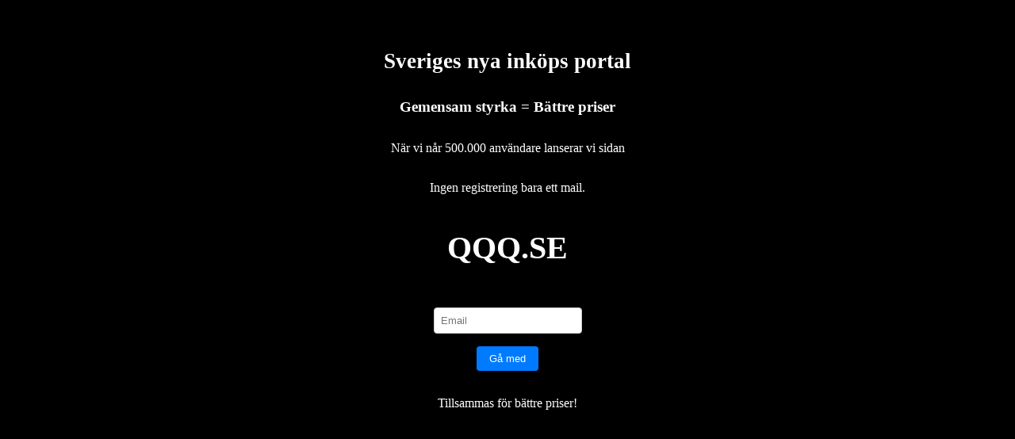

--- FILE ---
content_type: text/html
request_url: https://qqq.se/
body_size: 1728
content:
<!doctype html>
<html lang="en">
	<head>
		<meta charset="utf-8" />
		<link rel="icon" href="./favicon.jpeg" />
		<meta name="viewport" content="width=device-width, initial-scale=1" />
		
		<link href="./_app/immutable/assets/2.CL2Vh8tP.css" rel="stylesheet"><title>QQQ.se</title><!-- HEAD_svelte-1xwlasa_START --><!-- HEAD_svelte-1xwlasa_END -->
	</head>
	<body data-sveltekit-preload-data="hover" style="color: white;background-color: black;">
		<div style="display: contents">   <div class="center svelte-23roy4"><h1 class="svelte-23roy4" data-svelte-h="svelte-1qy8ngp">Sveriges nya inköps portal</h1> <h2 class="svelte-23roy4" data-svelte-h="svelte-mkxj0k">Gemensam styrka = Bättre priser</h2> <p class="svelte-23roy4" data-svelte-h="svelte-1b8zp4s">När vi når 500.000 användare lanserar vi sidan</p> <p class="svelte-23roy4" data-svelte-h="svelte-10t8cvc">Ingen registrering bara ett mail.</p> <h1 class="big svelte-23roy4" data-svelte-h="svelte-11dm95k">QQQ.SE</h1> <br><br> <form action="?/join" method="post" class="svelte-23roy4" data-svelte-h="svelte-9bjci9"><input type="email" name="email" id="email" required placeholder="Email" class="svelte-23roy4"> <input type="submit" value="Gå med" class="svelte-23roy4"></form> <p class="svelte-23roy4" data-svelte-h="svelte-13m5k2">Tillsammas för bättre priser!</p> </div> 
			
			<script>
				{
					__sveltekit_onjo44 = {
						base: new URL(".", location).pathname.slice(0, -1)
					};

					const element = document.currentScript.parentElement;

					const data = [null,{"type":"data","data":{no:8335,joined:false},"uses":{}}];

					Promise.all([
						import("./_app/immutable/entry/start.Dx68EdNr.js"),
						import("./_app/immutable/entry/app.D86KqXTd.js")
					]).then(([kit, app]) => {
						kit.start(app, element, {
							node_ids: [0, 2],
							data,
							form: null,
							error: null
						});
					});
				}
			</script>
		</div>
	</body>
</html>


--- FILE ---
content_type: text/css
request_url: https://qqq.se/_app/immutable/assets/2.CL2Vh8tP.css
body_size: 116
content:
.center.svelte-23roy4{display:flex;flex-direction:column;align-items:center;justify-content:center;height:98vh;margin-top:-10vh}.big.svelte-23roy4{font-size:2.5rem;margin-bottom:1rem}h1.svelte-23roy4{font-size:1.7rem;margin-bottom:1rem}h2.svelte-23roy4{font-size:1.2rem;margin-bottom:1rem}p.svelte-23roy4{font-size:1rem;margin-bottom:1rem}form.svelte-23roy4{display:flex;flex-direction:column;align-items:center;justify-content:center}input.svelte-23roy4{margin-bottom:1rem}input[type=email].svelte-23roy4{padding:.5rem;border:1px solid #ccc;border-radius:.25rem}input[type=submit].svelte-23roy4{padding:.5rem 1rem;border:none;border-radius:.25rem;background-color:#007bff;color:#fff;cursor:pointer}input[type=submit].svelte-23roy4:hover{background-color:#0056b3}


--- FILE ---
content_type: text/javascript
request_url: https://qqq.se/_app/immutable/entry/app.D86KqXTd.js
body_size: 2133
content:
const __vite__mapDeps=(i,m=__vite__mapDeps,d=(m.f||(m.f=["../nodes/0.DuHpVMfH.js","../chunks/scheduler.BLLGogQX.js","../chunks/index.BodQaZ4c.js","../nodes/1.DRMmZYK0.js","../chunks/entry.D6D8FQS9.js","../nodes/2.DhOraW6m.js","../assets/2.CL2Vh8tP.css","../nodes/3.CuXuMLRF.js","../assets/3.hurQhFCS.css"])))=>i.map(i=>d[i]);
import{s as N,e as B,o as U,f as D,t as j}from"../chunks/scheduler.BLLGogQX.js";import{S as z,i as W,s as F,p as d,h as G,j as k,a as p,q as S,t as g,g as w,e as H,c as J,d as K,n as I,r as h,b as Q,f as X,l as Y,u as A,v as E,w as y,x as O,y as R,z as P}from"../chunks/index.BodQaZ4c.js";const Z="modulepreload",M=function(a,e){return new URL(a,e).href},T={},L=function(e,n,i){let s=Promise.resolve();if(n&&n.length>0){const u=document.getElementsByTagName("link"),t=document.querySelector("meta[property=csp-nonce]"),r=(t==null?void 0:t.nonce)||(t==null?void 0:t.getAttribute("nonce"));s=Promise.all(n.map(o=>{if(o=M(o,i),o in T)return;T[o]=!0;const f=o.endsWith(".css"),l=f?'[rel="stylesheet"]':"";if(!!i)for(let b=u.length-1;b>=0;b--){const v=u[b];if(v.href===o&&(!f||v.rel==="stylesheet"))return}else if(document.querySelector(`link[href="${o}"]${l}`))return;const _=document.createElement("link");if(_.rel=f?"stylesheet":Z,f||(_.as="script",_.crossOrigin=""),_.href=o,r&&_.setAttribute("nonce",r),document.head.appendChild(_),f)return new Promise((b,v)=>{_.addEventListener("load",b),_.addEventListener("error",()=>v(new Error(`Unable to preload CSS for ${o}`)))})}))}return s.then(()=>e()).catch(u=>{const t=new Event("vite:preloadError",{cancelable:!0});if(t.payload=u,window.dispatchEvent(t),!t.defaultPrevented)throw u})},re={};function $(a){let e,n,i;var s=a[1][0];function u(t,r){return{props:{data:t[3],form:t[2]}}}return s&&(e=E(s,u(a)),a[12](e)),{c(){e&&y(e.$$.fragment),n=d()},l(t){e&&O(e.$$.fragment,t),n=d()},m(t,r){e&&R(e,t,r),k(t,n,r),i=!0},p(t,r){if(r&2&&s!==(s=t[1][0])){if(e){A();const o=e;p(o.$$.fragment,1,0,()=>{P(o,1)}),S()}s?(e=E(s,u(t)),t[12](e),y(e.$$.fragment),g(e.$$.fragment,1),R(e,n.parentNode,n)):e=null}else if(s){const o={};r&8&&(o.data=t[3]),r&4&&(o.form=t[2]),e.$set(o)}},i(t){i||(e&&g(e.$$.fragment,t),i=!0)},o(t){e&&p(e.$$.fragment,t),i=!1},d(t){t&&w(n),a[12](null),e&&P(e,t)}}}function x(a){let e,n,i;var s=a[1][0];function u(t,r){return{props:{data:t[3],$$slots:{default:[ee]},$$scope:{ctx:t}}}}return s&&(e=E(s,u(a)),a[11](e)),{c(){e&&y(e.$$.fragment),n=d()},l(t){e&&O(e.$$.fragment,t),n=d()},m(t,r){e&&R(e,t,r),k(t,n,r),i=!0},p(t,r){if(r&2&&s!==(s=t[1][0])){if(e){A();const o=e;p(o.$$.fragment,1,0,()=>{P(o,1)}),S()}s?(e=E(s,u(t)),t[11](e),y(e.$$.fragment),g(e.$$.fragment,1),R(e,n.parentNode,n)):e=null}else if(s){const o={};r&8&&(o.data=t[3]),r&8215&&(o.$$scope={dirty:r,ctx:t}),e.$set(o)}},i(t){i||(e&&g(e.$$.fragment,t),i=!0)},o(t){e&&p(e.$$.fragment,t),i=!1},d(t){t&&w(n),a[11](null),e&&P(e,t)}}}function ee(a){let e,n,i;var s=a[1][1];function u(t,r){return{props:{data:t[4],form:t[2]}}}return s&&(e=E(s,u(a)),a[10](e)),{c(){e&&y(e.$$.fragment),n=d()},l(t){e&&O(e.$$.fragment,t),n=d()},m(t,r){e&&R(e,t,r),k(t,n,r),i=!0},p(t,r){if(r&2&&s!==(s=t[1][1])){if(e){A();const o=e;p(o.$$.fragment,1,0,()=>{P(o,1)}),S()}s?(e=E(s,u(t)),t[10](e),y(e.$$.fragment),g(e.$$.fragment,1),R(e,n.parentNode,n)):e=null}else if(s){const o={};r&16&&(o.data=t[4]),r&4&&(o.form=t[2]),e.$set(o)}},i(t){i||(e&&g(e.$$.fragment,t),i=!0)},o(t){e&&p(e.$$.fragment,t),i=!1},d(t){t&&w(n),a[10](null),e&&P(e,t)}}}function V(a){let e,n=a[6]&&q(a);return{c(){e=H("div"),n&&n.c(),this.h()},l(i){e=J(i,"DIV",{id:!0,"aria-live":!0,"aria-atomic":!0,style:!0});var s=K(e);n&&n.l(s),s.forEach(w),this.h()},h(){I(e,"id","svelte-announcer"),I(e,"aria-live","assertive"),I(e,"aria-atomic","true"),h(e,"position","absolute"),h(e,"left","0"),h(e,"top","0"),h(e,"clip","rect(0 0 0 0)"),h(e,"clip-path","inset(50%)"),h(e,"overflow","hidden"),h(e,"white-space","nowrap"),h(e,"width","1px"),h(e,"height","1px")},m(i,s){k(i,e,s),n&&n.m(e,null)},p(i,s){i[6]?n?n.p(i,s):(n=q(i),n.c(),n.m(e,null)):n&&(n.d(1),n=null)},d(i){i&&w(e),n&&n.d()}}}function q(a){let e;return{c(){e=Q(a[7])},l(n){e=X(n,a[7])},m(n,i){k(n,e,i)},p(n,i){i&128&&Y(e,n[7])},d(n){n&&w(e)}}}function te(a){let e,n,i,s,u;const t=[x,$],r=[];function o(l,m){return l[1][1]?0:1}e=o(a),n=r[e]=t[e](a);let f=a[5]&&V(a);return{c(){n.c(),i=F(),f&&f.c(),s=d()},l(l){n.l(l),i=G(l),f&&f.l(l),s=d()},m(l,m){r[e].m(l,m),k(l,i,m),f&&f.m(l,m),k(l,s,m),u=!0},p(l,[m]){let _=e;e=o(l),e===_?r[e].p(l,m):(A(),p(r[_],1,1,()=>{r[_]=null}),S(),n=r[e],n?n.p(l,m):(n=r[e]=t[e](l),n.c()),g(n,1),n.m(i.parentNode,i)),l[5]?f?f.p(l,m):(f=V(l),f.c(),f.m(s.parentNode,s)):f&&(f.d(1),f=null)},i(l){u||(g(n),u=!0)},o(l){p(n),u=!1},d(l){l&&(w(i),w(s)),r[e].d(l),f&&f.d(l)}}}function ne(a,e,n){let{stores:i}=e,{page:s}=e,{constructors:u}=e,{components:t=[]}=e,{form:r}=e,{data_0:o=null}=e,{data_1:f=null}=e;B(i.page.notify);let l=!1,m=!1,_=null;U(()=>{const c=i.page.subscribe(()=>{l&&(n(6,m=!0),j().then(()=>{n(7,_=document.title||"untitled page")}))});return n(5,l=!0),c});function b(c){D[c?"unshift":"push"](()=>{t[1]=c,n(0,t)})}function v(c){D[c?"unshift":"push"](()=>{t[0]=c,n(0,t)})}function C(c){D[c?"unshift":"push"](()=>{t[0]=c,n(0,t)})}return a.$$set=c=>{"stores"in c&&n(8,i=c.stores),"page"in c&&n(9,s=c.page),"constructors"in c&&n(1,u=c.constructors),"components"in c&&n(0,t=c.components),"form"in c&&n(2,r=c.form),"data_0"in c&&n(3,o=c.data_0),"data_1"in c&&n(4,f=c.data_1)},a.$$.update=()=>{a.$$.dirty&768&&i.page.set(s)},[t,u,r,o,f,l,m,_,i,s,b,v,C]}class oe extends z{constructor(e){super(),W(this,e,ne,te,N,{stores:8,page:9,constructors:1,components:0,form:2,data_0:3,data_1:4})}}const ae=[()=>L(()=>import("../nodes/0.DuHpVMfH.js"),__vite__mapDeps([0,1,2]),import.meta.url),()=>L(()=>import("../nodes/1.DRMmZYK0.js"),__vite__mapDeps([3,1,2,4]),import.meta.url),()=>L(()=>import("../nodes/2.DhOraW6m.js"),__vite__mapDeps([5,1,2,4,6]),import.meta.url),()=>L(()=>import("../nodes/3.CuXuMLRF.js"),__vite__mapDeps([7,1,2,8]),import.meta.url)],le=[],fe={"/":[-3],"/stats":[-4]},ce={handleError:({error:a})=>{console.error(a)},reroute:()=>{}};export{fe as dictionary,ce as hooks,re as matchers,ae as nodes,oe as root,le as server_loads};


--- FILE ---
content_type: text/javascript
request_url: https://qqq.se/_app/immutable/chunks/scheduler.BLLGogQX.js
body_size: 827
content:
function g(){}function k(t,n){for(const e in n)t[e]=n[e];return t}function w(t){return t()}function F(){return Object.create(null)}function j(t){t.forEach(w)}function E(t){return typeof t=="function"}function P(t,n){return t!=t?n==n:t!==n||t&&typeof t=="object"||typeof t=="function"}function S(t){return Object.keys(t).length===0}function v(t,...n){if(t==null){for(const o of n)o(void 0);return g}const e=t.subscribe(...n);return e.unsubscribe?()=>e.unsubscribe():e}function U(t,n,e){t.$$.on_destroy.push(v(n,e))}function A(t,n,e,o){if(t){const r=y(t,n,e,o);return t[0](r)}}function y(t,n,e,o){return t[1]&&o?k(e.ctx.slice(),t[1](o(n))):e.ctx}function B(t,n,e,o){if(t[2]&&o){const r=t[2](o(e));if(n.dirty===void 0)return r;if(typeof r=="object"){const a=[],f=Math.max(n.dirty.length,r.length);for(let u=0;u<f;u+=1)a[u]=n.dirty[u]|r[u];return a}return n.dirty|r}return n.dirty}function C(t,n,e,o,r,a){if(r){const f=y(n,e,o,a);t.p(f,r)}}function D(t){if(t.ctx.length>32){const n=[],e=t.ctx.length/32;for(let o=0;o<e;o++)n[o]=-1;return n}return-1}function G(t){return t&&E(t.destroy)?t.destroy:g}let i;function d(t){i=t}function m(){if(!i)throw new Error("Function called outside component initialization");return i}function H(t){m().$$.on_mount.push(t)}function I(t){m().$$.after_update.push(t)}const l=[],p=[];let s=[];const b=[],x=Promise.resolve();let _=!1;function O(){_||(_=!0,x.then(M))}function J(){return O(),x}function q(t){s.push(t)}const h=new Set;let c=0;function M(){if(c!==0)return;const t=i;do{try{for(;c<l.length;){const n=l[c];c++,d(n),z(n.$$)}}catch(n){throw l.length=0,c=0,n}for(d(null),l.length=0,c=0;p.length;)p.pop()();for(let n=0;n<s.length;n+=1){const e=s[n];h.has(e)||(h.add(e),e())}s.length=0}while(l.length);for(;b.length;)b.pop()();_=!1,h.clear(),d(t)}function z(t){if(t.fragment!==null){t.update(),j(t.before_update);const n=t.dirty;t.dirty=[-1],t.fragment&&t.fragment.p(t.ctx,n),t.after_update.forEach(q)}}function K(t){const n=[],e=[];s.forEach(o=>t.indexOf(o)===-1?n.push(o):e.push(o)),e.forEach(o=>o()),s=n}export{B as a,U as b,A as c,G as d,I as e,p as f,D as g,F as h,M as i,E as j,S as k,q as l,K as m,g as n,H as o,i as p,d as q,j as r,P as s,J as t,C as u,w as v,l as w,O as x};


--- FILE ---
content_type: text/javascript
request_url: https://qqq.se/_app/immutable/chunks/entry.D6D8FQS9.js
body_size: 9993
content:
import{n as ht,s as ge,t as yt}from"./scheduler.BLLGogQX.js";new URL("sveltekit-internal://");function me(t,n){return t==="/"||n==="ignore"?t:n==="never"?t.endsWith("/")?t.slice(0,-1):t:n==="always"&&!t.endsWith("/")?t+"/":t}function _e(t){return t.split("%25").map(decodeURI).join("%25")}function ye(t){for(const n in t)t[n]=decodeURIComponent(t[n]);return t}function pt({href:t}){return t.split("#")[0]}const we=["href","pathname","search","toString","toJSON"];function ve(t,n,e){const r=new URL(t);Object.defineProperty(r,"searchParams",{value:new Proxy(r.searchParams,{get(a,o){if(o==="get"||o==="getAll"||o==="has")return s=>(e(s),a[o](s));n();const i=Reflect.get(a,o);return typeof i=="function"?i.bind(a):i}}),enumerable:!0,configurable:!0});for(const a of we)Object.defineProperty(r,a,{get(){return n(),t[a]},enumerable:!0,configurable:!0});return r}const be="/__data.json",ke=".html__data.json";function Ee(t){return t.endsWith(".html")?t.replace(/\.html$/,ke):t.replace(/\/$/,"")+be}function Se(...t){let n=5381;for(const e of t)if(typeof e=="string"){let r=e.length;for(;r;)n=n*33^e.charCodeAt(--r)}else if(ArrayBuffer.isView(e)){const r=new Uint8Array(e.buffer,e.byteOffset,e.byteLength);let a=r.length;for(;a;)n=n*33^r[--a]}else throw new TypeError("value must be a string or TypedArray");return(n>>>0).toString(36)}function Ae(t){const n=atob(t),e=new Uint8Array(n.length);for(let r=0;r<n.length;r++)e[r]=n.charCodeAt(r);return e.buffer}const Ht=window.fetch;window.fetch=(t,n)=>((t instanceof Request?t.method:(n==null?void 0:n.method)||"GET")!=="GET"&&H.delete(Et(t)),Ht(t,n));const H=new Map;function Re(t,n){const e=Et(t,n),r=document.querySelector(e);if(r!=null&&r.textContent){let{body:a,...o}=JSON.parse(r.textContent);const i=r.getAttribute("data-ttl");return i&&H.set(e,{body:a,init:o,ttl:1e3*Number(i)}),r.getAttribute("data-b64")!==null&&(a=Ae(a)),Promise.resolve(new Response(a,o))}return window.fetch(t,n)}function Ie(t,n,e){if(H.size>0){const r=Et(t,e),a=H.get(r);if(a){if(performance.now()<a.ttl&&["default","force-cache","only-if-cached",void 0].includes(e==null?void 0:e.cache))return new Response(a.body,a.init);H.delete(r)}}return window.fetch(n,e)}function Et(t,n){let r=`script[data-sveltekit-fetched][data-url=${JSON.stringify(t instanceof Request?t.url:t)}]`;if(n!=null&&n.headers||n!=null&&n.body){const a=[];n.headers&&a.push([...new Headers(n.headers)].join(",")),n.body&&(typeof n.body=="string"||ArrayBuffer.isView(n.body))&&a.push(n.body),r+=`[data-hash="${Se(...a)}"]`}return r}const Le=/^(\[)?(\.\.\.)?(\w+)(?:=(\w+))?(\])?$/;function Pe(t){const n=[];return{pattern:t==="/"?/^\/$/:new RegExp(`^${Ue(t).map(r=>{const a=/^\[\.\.\.(\w+)(?:=(\w+))?\]$/.exec(r);if(a)return n.push({name:a[1],matcher:a[2],optional:!1,rest:!0,chained:!0}),"(?:/(.*))?";const o=/^\[\[(\w+)(?:=(\w+))?\]\]$/.exec(r);if(o)return n.push({name:o[1],matcher:o[2],optional:!0,rest:!1,chained:!0}),"(?:/([^/]+))?";if(!r)return;const i=r.split(/\[(.+?)\](?!\])/);return"/"+i.map((c,l)=>{if(l%2){if(c.startsWith("x+"))return gt(String.fromCharCode(parseInt(c.slice(2),16)));if(c.startsWith("u+"))return gt(String.fromCharCode(...c.slice(2).split("-").map(f=>parseInt(f,16))));const u=Le.exec(c),[,h,g,d,_]=u;return n.push({name:d,matcher:_,optional:!!h,rest:!!g,chained:g?l===1&&i[0]==="":!1}),g?"(.*?)":h?"([^/]*)?":"([^/]+?)"}return gt(c)}).join("")}).join("")}/?$`),params:n}}function Te(t){return!/^\([^)]+\)$/.test(t)}function Ue(t){return t.slice(1).split("/").filter(Te)}function xe(t,n,e){const r={},a=t.slice(1),o=a.filter(s=>s!==void 0);let i=0;for(let s=0;s<n.length;s+=1){const c=n[s];let l=a[s-i];if(c.chained&&c.rest&&i&&(l=a.slice(s-i,s+1).filter(u=>u).join("/"),i=0),l===void 0){c.rest&&(r[c.name]="");continue}if(!c.matcher||e[c.matcher](l)){r[c.name]=l;const u=n[s+1],h=a[s+1];u&&!u.rest&&u.optional&&h&&c.chained&&(i=0),!u&&!h&&Object.keys(r).length===o.length&&(i=0);continue}if(c.optional&&c.chained){i++;continue}return}if(!i)return r}function gt(t){return t.normalize().replace(/[[\]]/g,"\\$&").replace(/%/g,"%25").replace(/\//g,"%2[Ff]").replace(/\?/g,"%3[Ff]").replace(/#/g,"%23").replace(/[.*+?^${}()|\\]/g,"\\$&")}function Ne({nodes:t,server_loads:n,dictionary:e,matchers:r}){const a=new Set(n);return Object.entries(e).map(([s,[c,l,u]])=>{const{pattern:h,params:g}=Pe(s),d={id:s,exec:_=>{const f=h.exec(_);if(f)return xe(f,g,r)},errors:[1,...u||[]].map(_=>t[_]),layouts:[0,...l||[]].map(i),leaf:o(c)};return d.errors.length=d.layouts.length=Math.max(d.errors.length,d.layouts.length),d});function o(s){const c=s<0;return c&&(s=~s),[c,t[s]]}function i(s){return s===void 0?s:[a.has(s),t[s]]}}function Bt(t,n=JSON.parse){try{return n(sessionStorage[t])}catch{}}function Ot(t,n,e=JSON.stringify){const r=e(n);try{sessionStorage[t]=r}catch{}}const j=[];function St(t,n=ht){let e;const r=new Set;function a(s){if(ge(t,s)&&(t=s,e)){const c=!j.length;for(const l of r)l[1](),j.push(l,t);if(c){for(let l=0;l<j.length;l+=2)j[l][0](j[l+1]);j.length=0}}}function o(s){a(s(t))}function i(s,c=ht){const l=[s,c];return r.add(l),r.size===1&&(e=n(a,o)||ht),s(t),()=>{r.delete(l),r.size===0&&e&&(e(),e=null)}}return{set:a,update:o,subscribe:i}}var Gt;const P=((Gt=globalThis.__sveltekit_onjo44)==null?void 0:Gt.base)??"";var Mt;const Oe=((Mt=globalThis.__sveltekit_onjo44)==null?void 0:Mt.assets)??P,je="1752103311436",Kt="sveltekit:snapshot",zt="sveltekit:scroll",Jt="sveltekit:states",$e="sveltekit:pageurl",C="sveltekit:history",K="sveltekit:navigation",Z={tap:1,hover:2,viewport:3,eager:4,off:-1,false:-1},W=location.origin;function Yt(t){if(t instanceof URL)return t;let n=document.baseURI;if(!n){const e=document.getElementsByTagName("base");n=e.length?e[0].href:document.URL}return new URL(t,n)}function At(){return{x:pageXOffset,y:pageYOffset}}function $(t,n){return t.getAttribute(`data-sveltekit-${n}`)}const jt={...Z,"":Z.hover};function Wt(t){let n=t.assignedSlot??t.parentNode;return(n==null?void 0:n.nodeType)===11&&(n=n.host),n}function Xt(t,n){for(;t&&t!==n;){if(t.nodeName.toUpperCase()==="A"&&t.hasAttribute("href"))return t;t=Wt(t)}}function wt(t,n){let e;try{e=new URL(t instanceof SVGAElement?t.href.baseVal:t.href,document.baseURI)}catch{}const r=t instanceof SVGAElement?t.target.baseVal:t.target,a=!e||!!r||at(e,n)||(t.getAttribute("rel")||"").split(/\s+/).includes("external"),o=(e==null?void 0:e.origin)===W&&t.hasAttribute("download");return{url:e,external:a,target:r,download:o}}function Q(t){let n=null,e=null,r=null,a=null,o=null,i=null,s=t;for(;s&&s!==document.documentElement;)r===null&&(r=$(s,"preload-code")),a===null&&(a=$(s,"preload-data")),n===null&&(n=$(s,"keepfocus")),e===null&&(e=$(s,"noscroll")),o===null&&(o=$(s,"reload")),i===null&&(i=$(s,"replacestate")),s=Wt(s);function c(l){switch(l){case"":case"true":return!0;case"off":case"false":return!1;default:return}}return{preload_code:jt[r??"off"],preload_data:jt[a??"off"],keepfocus:c(n),noscroll:c(e),reload:c(o),replace_state:c(i)}}function $t(t){const n=St(t);let e=!0;function r(){e=!0,n.update(i=>i)}function a(i){e=!1,n.set(i)}function o(i){let s;return n.subscribe(c=>{(s===void 0||e&&c!==s)&&i(s=c)})}return{notify:r,set:a,subscribe:o}}function De(){const{set:t,subscribe:n}=St(!1);let e;async function r(){clearTimeout(e);try{const a=await fetch(`${Oe}/_app/version.json`,{headers:{pragma:"no-cache","cache-control":"no-cache"}});if(!a.ok)return!1;const i=(await a.json()).version!==je;return i&&(t(!0),clearTimeout(e)),i}catch{return!1}}return{subscribe:n,check:r}}function at(t,n){return t.origin!==W||!t.pathname.startsWith(n)}const Ce=-1,Ve=-2,Fe=-3,qe=-4,Ge=-5,Me=-6;function on(t,n){return Zt(JSON.parse(t),n)}function Zt(t,n){if(typeof t=="number")return a(t,!0);if(!Array.isArray(t)||t.length===0)throw new Error("Invalid input");const e=t,r=Array(e.length);function a(o,i=!1){if(o===Ce)return;if(o===Fe)return NaN;if(o===qe)return 1/0;if(o===Ge)return-1/0;if(o===Me)return-0;if(i)throw new Error("Invalid input");if(o in r)return r[o];const s=e[o];if(!s||typeof s!="object")r[o]=s;else if(Array.isArray(s))if(typeof s[0]=="string"){const c=s[0],l=n==null?void 0:n[c];if(l)return r[o]=l(a(s[1]));switch(c){case"Date":r[o]=new Date(s[1]);break;case"Set":const u=new Set;r[o]=u;for(let d=1;d<s.length;d+=1)u.add(a(s[d]));break;case"Map":const h=new Map;r[o]=h;for(let d=1;d<s.length;d+=2)h.set(a(s[d]),a(s[d+1]));break;case"RegExp":r[o]=new RegExp(s[1],s[2]);break;case"Object":r[o]=Object(s[1]);break;case"BigInt":r[o]=BigInt(s[1]);break;case"null":const g=Object.create(null);r[o]=g;for(let d=1;d<s.length;d+=2)g[s[d]]=a(s[d+1]);break;default:throw new Error(`Unknown type ${c}`)}}else{const c=new Array(s.length);r[o]=c;for(let l=0;l<s.length;l+=1){const u=s[l];u!==Ve&&(c[l]=a(u))}}else{const c={};r[o]=c;for(const l in s){const u=s[l];c[l]=a(u)}}return r[o]}return a(0)}const Qt=new Set(["load","prerender","csr","ssr","trailingSlash","config"]);[...Qt];const He=new Set([...Qt]);[...He];function Be(t){return t.filter(n=>n!=null)}class ot{constructor(n,e){this.status=n,typeof e=="string"?this.body={message:e}:e?this.body=e:this.body={message:`Error: ${n}`}}toString(){return JSON.stringify(this.body)}}class te{constructor(n,e){this.status=n,this.location=e}}class Rt extends Error{constructor(n,e,r){super(r),this.status=n,this.text=e}}const Ke="x-sveltekit-invalidated",ze="x-sveltekit-trailing-slash";function tt(t){return t instanceof ot||t instanceof Rt?t.status:500}function Je(t){return t instanceof Rt?t.text:"Internal Error"}const O=Bt(zt)??{},z=Bt(Kt)??{},U={url:$t({}),page:$t({}),navigating:St(null),updated:De()};function It(t){O[t]=At()}function Ye(t,n){let e=t+1;for(;O[e];)delete O[e],e+=1;for(e=n+1;z[e];)delete z[e],e+=1}function F(t){return location.href=t.href,new Promise(()=>{})}function Dt(){}let st,vt,et,T,bt,G;const ee=[],nt=[];let I=null;const ne=[],We=[];let D=[],y={branch:[],error:null,url:null},Lt=!1,rt=!1,Ct=!0,J=!1,M=!1,re=!1,it=!1,N,S,L,A,q;const B=new Set;let mt;async function sn(t,n,e){var a,o;document.URL!==location.href&&(location.href=location.href),G=t,st=Ne(t),T=document.documentElement,bt=n,vt=t.nodes[0],et=t.nodes[1],vt(),et(),S=(a=history.state)==null?void 0:a[C],L=(o=history.state)==null?void 0:o[K],S||(S=L=Date.now(),history.replaceState({...history.state,[C]:S,[K]:L},""));const r=O[S];r&&(history.scrollRestoration="manual",scrollTo(r.x,r.y)),e?await rn(bt,e):en(location.href,{replaceState:!0}),nn()}async function Xe(){if(await(mt||(mt=Promise.resolve())),!mt)return;mt=null;const t=ft(y.url,!0);I=null;const n=q={},e=t&&await Ut(t);if(!(!e||n!==q)){if(e.type==="redirect")return ct(new URL(e.location,y.url).href,{},1,n);e.props.page&&(A=e.props.page),y=e.state,ae(),N.$set(e.props)}}function ae(){ee.length=0,it=!1}function oe(t){nt.some(n=>n==null?void 0:n.snapshot)&&(z[t]=nt.map(n=>{var e;return(e=n==null?void 0:n.snapshot)==null?void 0:e.capture()}))}function se(t){var n;(n=z[t])==null||n.forEach((e,r)=>{var a,o;(o=(a=nt[r])==null?void 0:a.snapshot)==null||o.restore(e)})}function Vt(){It(S),Ot(zt,O),oe(L),Ot(Kt,z)}async function ct(t,n,e,r){return X({type:"goto",url:Yt(t),keepfocus:n.keepFocus,noscroll:n.noScroll,replace_state:n.replaceState,state:n.state,redirect_count:e,nav_token:r,accept:()=>{n.invalidateAll&&(it=!0)}})}async function Ze(t){if(t.id!==(I==null?void 0:I.id)){const n={};B.add(n),I={id:t.id,token:n,promise:Ut({...t,preload:n}).then(e=>(B.delete(n),e.type==="loaded"&&e.state.error&&(I=null),e))}}return I.promise}async function _t(t){const n=st.find(e=>e.exec(le(t)));n&&await Promise.all([...n.layouts,n.leaf].map(e=>e==null?void 0:e[1]()))}function ie(t,n,e){var o;y=t.state;const r=document.querySelector("style[data-sveltekit]");r&&r.remove(),A=t.props.page,N=new G.root({target:n,props:{...t.props,stores:U,components:nt},hydrate:e}),se(L);const a={from:null,to:{params:y.params,route:{id:((o=y.route)==null?void 0:o.id)??null},url:new URL(location.href)},willUnload:!1,type:"enter",complete:Promise.resolve()};D.forEach(i=>i(a)),rt=!0}function Y({url:t,params:n,branch:e,status:r,error:a,route:o,form:i}){let s="never";if(P&&(t.pathname===P||t.pathname===P+"/"))s="always";else for(const d of e)(d==null?void 0:d.slash)!==void 0&&(s=d.slash);t.pathname=me(t.pathname,s),t.search=t.search;const c={type:"loaded",state:{url:t,params:n,branch:e,error:a,route:o},props:{constructors:Be(e).map(d=>d.node.component),page:A}};i!==void 0&&(c.props.form=i);let l={},u=!A,h=0;for(let d=0;d<Math.max(e.length,y.branch.length);d+=1){const _=e[d],f=y.branch[d];(_==null?void 0:_.data)!==(f==null?void 0:f.data)&&(u=!0),_&&(l={...l,..._.data},u&&(c.props[`data_${h}`]=l),h+=1)}return(!y.url||t.href!==y.url.href||y.error!==a||i!==void 0&&i!==A.form||u)&&(c.props.page={error:a,params:n,route:{id:(o==null?void 0:o.id)??null},state:{},status:r,url:new URL(t),form:i??null,data:u?l:A.data}),c}async function Pt({loader:t,parent:n,url:e,params:r,route:a,server_data_node:o}){var u,h,g;let i=null,s=!0;const c={dependencies:new Set,params:new Set,parent:!1,route:!1,url:!1,search_params:new Set},l=await t();if((u=l.universal)!=null&&u.load){let d=function(...f){for(const m of f){const{href:b}=new URL(m,e);c.dependencies.add(b)}};const _={route:new Proxy(a,{get:(f,m)=>(s&&(c.route=!0),f[m])}),params:new Proxy(r,{get:(f,m)=>(s&&c.params.add(m),f[m])}),data:(o==null?void 0:o.data)??null,url:ve(e,()=>{s&&(c.url=!0)},f=>{s&&c.search_params.add(f)}),async fetch(f,m){let b;f instanceof Request?(b=f.url,m={body:f.method==="GET"||f.method==="HEAD"?void 0:await f.blob(),cache:f.cache,credentials:f.credentials,headers:f.headers,integrity:f.integrity,keepalive:f.keepalive,method:f.method,mode:f.mode,redirect:f.redirect,referrer:f.referrer,referrerPolicy:f.referrerPolicy,signal:f.signal,...m}):b=f;const R=new URL(b,e);return s&&d(R.href),R.origin===e.origin&&(b=R.href.slice(e.origin.length)),rt?Ie(b,R.href,m):Re(b,m)},setHeaders:()=>{},depends:d,parent(){return s&&(c.parent=!0),n()},untrack(f){s=!1;try{return f()}finally{s=!0}}};i=await l.universal.load.call(null,_)??null}return{node:l,loader:t,server:o,universal:(h=l.universal)!=null&&h.load?{type:"data",data:i,uses:c}:null,data:i??(o==null?void 0:o.data)??null,slash:((g=l.universal)==null?void 0:g.trailingSlash)??(o==null?void 0:o.slash)}}function Ft(t,n,e,r,a,o){if(it)return!0;if(!a)return!1;if(a.parent&&t||a.route&&n||a.url&&e)return!0;for(const i of a.search_params)if(r.has(i))return!0;for(const i of a.params)if(o[i]!==y.params[i])return!0;for(const i of a.dependencies)if(ee.some(s=>s(new URL(i))))return!0;return!1}function Tt(t,n){return(t==null?void 0:t.type)==="data"?t:(t==null?void 0:t.type)==="skip"?n??null:null}function Qe(t,n){if(!t)return new Set(n.searchParams.keys());const e=new Set([...t.searchParams.keys(),...n.searchParams.keys()]);for(const r of e){const a=t.searchParams.getAll(r),o=n.searchParams.getAll(r);a.every(i=>o.includes(i))&&o.every(i=>a.includes(i))&&e.delete(r)}return e}function qt({error:t,url:n,route:e,params:r}){return{type:"loaded",state:{error:t,url:n,route:e,params:r,branch:[]},props:{page:A,constructors:[]}}}async function Ut({id:t,invalidating:n,url:e,params:r,route:a,preload:o}){if((I==null?void 0:I.id)===t)return B.delete(I.token),I.promise;const{errors:i,layouts:s,leaf:c}=a,l=[...s,c];i.forEach(p=>p==null?void 0:p().catch(()=>{})),l.forEach(p=>p==null?void 0:p[1]().catch(()=>{}));let u=null;const h=y.url?t!==y.url.pathname+y.url.search:!1,g=y.route?a.id!==y.route.id:!1,d=Qe(y.url,e);let _=!1;const f=l.map((p,v)=>{var x;const k=y.branch[v],E=!!(p!=null&&p[0])&&((k==null?void 0:k.loader)!==p[1]||Ft(_,g,h,d,(x=k.server)==null?void 0:x.uses,r));return E&&(_=!0),E});if(f.some(Boolean)){try{u=await de(e,f)}catch(p){const v=await V(p,{url:e,params:r,route:{id:t}});return B.has(o)?qt({error:v,url:e,params:r,route:a}):lt({status:tt(p),error:v,url:e,route:a})}if(u.type==="redirect")return u}const m=u==null?void 0:u.nodes;let b=!1;const R=l.map(async(p,v)=>{var ut;if(!p)return;const k=y.branch[v],E=m==null?void 0:m[v];if((!E||E.type==="skip")&&p[1]===(k==null?void 0:k.loader)&&!Ft(b,g,h,d,(ut=k.universal)==null?void 0:ut.uses,r))return k;if(b=!0,(E==null?void 0:E.type)==="error")throw E;return Pt({loader:p[1],url:e,params:r,route:a,parent:async()=>{var Nt;const xt={};for(let dt=0;dt<v;dt+=1)Object.assign(xt,(Nt=await R[dt])==null?void 0:Nt.data);return xt},server_data_node:Tt(E===void 0&&p[0]?{type:"skip"}:E??null,p[0]?k==null?void 0:k.server:void 0)})});for(const p of R)p.catch(()=>{});const w=[];for(let p=0;p<l.length;p+=1)if(l[p])try{w.push(await R[p])}catch(v){if(v instanceof te)return{type:"redirect",location:v.location};if(B.has(o))return qt({error:await V(v,{params:r,url:e,route:{id:a.id}}),url:e,params:r,route:a});let k=tt(v),E;if(m!=null&&m.includes(v))k=v.status??k,E=v.error;else if(v instanceof ot)E=v.body;else{if(await U.updated.check())return await F(e);E=await V(v,{params:r,url:e,route:{id:a.id}})}const x=await ce(p,w,i);return x?Y({url:e,params:r,branch:w.slice(0,x.idx).concat(x.node),status:k,error:E,route:a}):await ue(e,{id:a.id},E,k)}else w.push(void 0);return Y({url:e,params:r,branch:w,status:200,error:null,route:a,form:n?void 0:null})}async function ce(t,n,e){for(;t--;)if(e[t]){let r=t;for(;!n[r];)r-=1;try{return{idx:r+1,node:{node:await e[t](),loader:e[t],data:{},server:null,universal:null}}}catch{continue}}}async function lt({status:t,error:n,url:e,route:r}){const a={};let o=null;if(G.server_loads[0]===0)try{const l=await de(e,[!0]);if(l.type!=="data"||l.nodes[0]&&l.nodes[0].type!=="data")throw 0;o=l.nodes[0]??null}catch{(e.origin!==W||e.pathname!==location.pathname||Lt)&&await F(e)}const s=await Pt({loader:vt,url:e,params:a,route:r,parent:()=>Promise.resolve({}),server_data_node:Tt(o)}),c={node:await et(),loader:et,universal:null,server:null,data:null};return Y({url:e,params:a,branch:[s,c],status:t,error:n,route:null})}function ft(t,n){if(!t||at(t,P))return;let e;try{e=G.hooks.reroute({url:new URL(t)})??t.pathname}catch{return}const r=le(e);for(const a of st){const o=a.exec(r);if(o)return{id:t.pathname+t.search,invalidating:n,route:a,params:ye(o),url:t}}}function le(t){return _e(t.slice(P.length)||"/")}function fe({url:t,type:n,intent:e,delta:r}){let a=!1;const o=pe(y,e,t,n);r!==void 0&&(o.navigation.delta=r);const i={...o.navigation,cancel:()=>{a=!0,o.reject(new Error("navigation cancelled"))}};return J||ne.forEach(s=>s(i)),a?null:o}async function X({type:t,url:n,popped:e,keepfocus:r,noscroll:a,replace_state:o,state:i={},redirect_count:s=0,nav_token:c={},accept:l=Dt,block:u=Dt}){const h=ft(n,!1),g=fe({url:n,type:t,delta:e==null?void 0:e.delta,intent:h});if(!g){u();return}const d=S,_=L;l(),J=!0,rt&&U.navigating.set(g.navigation),q=c;let f=h&&await Ut(h);if(!f){if(at(n,P))return await F(n);f=await ue(n,{id:null},await V(new Rt(404,"Not Found",`Not found: ${n.pathname}`),{url:n,params:{},route:{id:null}}),404)}if(n=(h==null?void 0:h.url)||n,q!==c)return g.reject(new Error("navigation aborted")),!1;if(f.type==="redirect")if(s>=20)f=await lt({status:500,error:await V(new Error("Redirect loop"),{url:n,params:{},route:{id:null}}),url:n,route:{id:null}});else return ct(new URL(f.location,n).href,{},s+1,c),!1;else f.props.page.status>=400&&await U.updated.check()&&await F(n);if(ae(),It(d),oe(_),f.props.page.url.pathname!==n.pathname&&(n.pathname=f.props.page.url.pathname),i=e?e.state:i,!e){const w=o?0:1,p={[C]:S+=w,[K]:L+=w,[Jt]:i};(o?history.replaceState:history.pushState).call(history,p,"",n),o||Ye(S,L)}if(I=null,f.props.page.state=i,rt){y=f.state,f.props.page&&(f.props.page.url=n);const w=(await Promise.all(We.map(p=>p(g.navigation)))).filter(p=>typeof p=="function");if(w.length>0){let p=function(){D=D.filter(v=>!w.includes(v))};w.push(p),D.push(...w)}N.$set(f.props),re=!0}else ie(f,bt,!1);const{activeElement:m}=document;await yt();const b=e?e.scroll:a?At():null;if(Ct){const w=n.hash&&document.getElementById(decodeURIComponent(n.hash.slice(1)));b?scrollTo(b.x,b.y):w?w.scrollIntoView():scrollTo(0,0)}const R=document.activeElement!==m&&document.activeElement!==document.body;!r&&!R&&kt(),Ct=!0,f.props.page&&(A=f.props.page),J=!1,t==="popstate"&&se(L),g.fulfil(void 0),D.forEach(w=>w(g.navigation)),U.navigating.set(null)}async function ue(t,n,e,r){return t.origin===W&&t.pathname===location.pathname&&!Lt?await lt({status:r,error:e,url:t,route:n}):await F(t)}function tn(){let t;T.addEventListener("mousemove",o=>{const i=o.target;clearTimeout(t),t=setTimeout(()=>{r(i,2)},20)});function n(o){r(o.composedPath()[0],1)}T.addEventListener("mousedown",n),T.addEventListener("touchstart",n,{passive:!0});const e=new IntersectionObserver(o=>{for(const i of o)i.isIntersecting&&(_t(i.target.href),e.unobserve(i.target))},{threshold:0});function r(o,i){const s=Xt(o,T);if(!s)return;const{url:c,external:l,download:u}=wt(s,P);if(l||u)return;const h=Q(s);if(!h.reload)if(i<=h.preload_data){const g=ft(c,!1);g&&Ze(g)}else i<=h.preload_code&&_t(c.pathname)}function a(){e.disconnect();for(const o of T.querySelectorAll("a")){const{url:i,external:s,download:c}=wt(o,P);if(s||c)continue;const l=Q(o);l.reload||(l.preload_code===Z.viewport&&e.observe(o),l.preload_code===Z.eager&&_t(i.pathname))}}D.push(a),a()}function V(t,n){if(t instanceof ot)return t.body;const e=tt(t),r=Je(t);return G.hooks.handleError({error:t,event:n,status:e,message:r})??{message:r}}function en(t,n={}){return t=Yt(t),t.origin!==W?Promise.reject(new Error("goto: invalid URL")):ct(t,n,0)}function cn(){return it=!0,Xe()}async function ln(t){if(t.type==="error"){const n=new URL(location.href),{branch:e,route:r}=y;if(!r)return;const a=await ce(y.branch.length,e,r.errors);if(a){const o=Y({url:n,params:y.params,branch:e.slice(0,a.idx).concat(a.node),status:t.status??500,error:t.error,route:r});y=o.state,N.$set(o.props),yt().then(kt)}}else t.type==="redirect"?ct(t.location,{invalidateAll:!0},0):(N.$set({form:null,page:{...A,form:t.data,status:t.status}}),await yt(),N.$set({form:t.data}),t.type==="success"&&kt())}function nn(){var n;history.scrollRestoration="manual",addEventListener("beforeunload",e=>{let r=!1;if(Vt(),!J){const a=pe(y,void 0,null,"leave"),o={...a.navigation,cancel:()=>{r=!0,a.reject(new Error("navigation cancelled"))}};ne.forEach(i=>i(o))}r?(e.preventDefault(),e.returnValue=""):history.scrollRestoration="auto"}),addEventListener("visibilitychange",()=>{document.visibilityState==="hidden"&&Vt()}),(n=navigator.connection)!=null&&n.saveData||tn(),T.addEventListener("click",async e=>{var g;if(e.button||e.which!==1||e.metaKey||e.ctrlKey||e.shiftKey||e.altKey||e.defaultPrevented)return;const r=Xt(e.composedPath()[0],T);if(!r)return;const{url:a,external:o,target:i,download:s}=wt(r,P);if(!a)return;if(i==="_parent"||i==="_top"){if(window.parent!==window)return}else if(i&&i!=="_self")return;const c=Q(r);if(!(r instanceof SVGAElement)&&a.protocol!==location.protocol&&!(a.protocol==="https:"||a.protocol==="http:")||s)return;if(o||c.reload){fe({url:a,type:"link"})?J=!0:e.preventDefault();return}const[u,h]=a.href.split("#");if(h!==void 0&&u===pt(location)){const[,d]=y.url.href.split("#");if(d===h){e.preventDefault(),h===""||h==="top"&&r.ownerDocument.getElementById("top")===null?window.scrollTo({top:0}):(g=r.ownerDocument.getElementById(h))==null||g.scrollIntoView();return}if(M=!0,It(S),t(a),!c.replace_state)return;M=!1}e.preventDefault(),await new Promise(d=>{requestAnimationFrame(()=>{setTimeout(d,0)}),setTimeout(d,100)}),X({type:"link",url:a,keepfocus:c.keepfocus,noscroll:c.noscroll,replace_state:c.replace_state??a.href===location.href})}),T.addEventListener("submit",e=>{if(e.defaultPrevented)return;const r=HTMLFormElement.prototype.cloneNode.call(e.target),a=e.submitter;if(((a==null?void 0:a.formMethod)||r.method)!=="get")return;const i=new URL((a==null?void 0:a.hasAttribute("formaction"))&&(a==null?void 0:a.formAction)||r.action);if(at(i,P))return;const s=e.target,c=Q(s);if(c.reload)return;e.preventDefault(),e.stopPropagation();const l=new FormData(s),u=a==null?void 0:a.getAttribute("name");u&&l.append(u,(a==null?void 0:a.getAttribute("value"))??""),i.search=new URLSearchParams(l).toString(),X({type:"form",url:i,keepfocus:c.keepfocus,noscroll:c.noscroll,replace_state:c.replace_state??i.href===location.href})}),addEventListener("popstate",async e=>{var r;if((r=e.state)!=null&&r[C]){const a=e.state[C];if(q={},a===S)return;const o=O[a],i=e.state[Jt]??{},s=new URL(e.state[$e]??location.href),c=e.state[K],l=pt(location)===pt(y.url);if(c===L&&(re||l)){t(s),O[S]=At(),o&&scrollTo(o.x,o.y),i!==A.state&&(A={...A,state:i},N.$set({page:A})),S=a;return}const h=a-S;await X({type:"popstate",url:s,popped:{state:i,scroll:o,delta:h},accept:()=>{S=a,L=c},block:()=>{history.go(-h)},nav_token:q})}else if(!M){const a=new URL(location.href);t(a)}}),addEventListener("hashchange",()=>{M&&(M=!1,history.replaceState({...history.state,[C]:++S,[K]:L},"",location.href))});for(const e of document.querySelectorAll("link"))e.rel==="icon"&&(e.href=e.href);addEventListener("pageshow",e=>{e.persisted&&U.navigating.set(null)});function t(e){y.url=e,U.page.set({...A,url:e}),U.page.notify()}}async function rn(t,{status:n=200,error:e,node_ids:r,params:a,route:o,data:i,form:s}){Lt=!0;const c=new URL(location.href);({params:a={},route:o={id:null}}=ft(c,!1)||{});let l;try{const u=r.map(async(d,_)=>{const f=i[_];return f!=null&&f.uses&&(f.uses=he(f.uses)),Pt({loader:G.nodes[d],url:c,params:a,route:o,parent:async()=>{const m={};for(let b=0;b<_;b+=1)Object.assign(m,(await u[b]).data);return m},server_data_node:Tt(f)})}),h=await Promise.all(u),g=st.find(({id:d})=>d===o.id);if(g){const d=g.layouts;for(let _=0;_<d.length;_++)d[_]||h.splice(_,0,void 0)}l=Y({url:c,params:a,branch:h,status:n,error:e,form:s,route:g??null})}catch(u){if(u instanceof te){await F(new URL(u.location,location.href));return}l=await lt({status:tt(u),error:await V(u,{url:c,params:a,route:o}),url:c,route:o})}l.props.page&&(l.props.page.state={}),ie(l,t,!0)}async function de(t,n){var a;const e=new URL(t);e.pathname=Ee(t.pathname),t.pathname.endsWith("/")&&e.searchParams.append(ze,"1"),e.searchParams.append(Ke,n.map(o=>o?"1":"0").join(""));const r=await Ht(e.href);if(!r.ok){let o;throw(a=r.headers.get("content-type"))!=null&&a.includes("application/json")?o=await r.json():r.status===404?o="Not Found":r.status===500&&(o="Internal Error"),new ot(r.status,o)}return new Promise(async o=>{var h;const i=new Map,s=r.body.getReader(),c=new TextDecoder;function l(g){return Zt(g,{Promise:d=>new Promise((_,f)=>{i.set(d,{fulfil:_,reject:f})})})}let u="";for(;;){const{done:g,value:d}=await s.read();if(g&&!u)break;for(u+=!d&&u?`
`:c.decode(d,{stream:!0});;){const _=u.indexOf(`
`);if(_===-1)break;const f=JSON.parse(u.slice(0,_));if(u=u.slice(_+1),f.type==="redirect")return o(f);if(f.type==="data")(h=f.nodes)==null||h.forEach(m=>{(m==null?void 0:m.type)==="data"&&(m.uses=he(m.uses),m.data=l(m.data))}),o(f);else if(f.type==="chunk"){const{id:m,data:b,error:R}=f,w=i.get(m);i.delete(m),R?w.reject(l(R)):w.fulfil(l(b))}}}})}function he(t){return{dependencies:new Set((t==null?void 0:t.dependencies)??[]),params:new Set((t==null?void 0:t.params)??[]),parent:!!(t!=null&&t.parent),route:!!(t!=null&&t.route),url:!!(t!=null&&t.url),search_params:new Set((t==null?void 0:t.search_params)??[])}}function kt(){const t=document.querySelector("[autofocus]");if(t)t.focus();else{const n=document.body,e=n.getAttribute("tabindex");n.tabIndex=-1,n.focus({preventScroll:!0,focusVisible:!1}),e!==null?n.setAttribute("tabindex",e):n.removeAttribute("tabindex");const r=getSelection();if(r&&r.type!=="None"){const a=[];for(let o=0;o<r.rangeCount;o+=1)a.push(r.getRangeAt(o));setTimeout(()=>{if(r.rangeCount===a.length){for(let o=0;o<r.rangeCount;o+=1){const i=a[o],s=r.getRangeAt(o);if(i.commonAncestorContainer!==s.commonAncestorContainer||i.startContainer!==s.startContainer||i.endContainer!==s.endContainer||i.startOffset!==s.startOffset||i.endOffset!==s.endOffset)return}r.removeAllRanges()}})}}}function pe(t,n,e,r){var c,l;let a,o;const i=new Promise((u,h)=>{a=u,o=h});return i.catch(()=>{}),{navigation:{from:{params:t.params,route:{id:((c=t.route)==null?void 0:c.id)??null},url:t.url},to:e&&{params:(n==null?void 0:n.params)??null,route:{id:((l=n==null?void 0:n.route)==null?void 0:l.id)??null},url:e},willUnload:!n,type:r,complete:i},fulfil:a,reject:o}}export{ln as a,sn as b,cn as i,on as p,U as s};


--- FILE ---
content_type: text/javascript
request_url: https://qqq.se/_app/immutable/nodes/1.DRMmZYK0.js
body_size: 413
content:
import{s as S,n as _,b as x}from"../chunks/scheduler.BLLGogQX.js";import{S as j,i as k,e as f,b as d,s as q,c as g,d as h,f as v,g as l,h as y,j as m,k as $,l as E}from"../chunks/index.BodQaZ4c.js";import{s as C}from"../chunks/entry.D6D8FQS9.js";const H=()=>{const s=C;return{page:{subscribe:s.page.subscribe},navigating:{subscribe:s.navigating.subscribe},updated:s.updated}},P={subscribe(s){return H().page.subscribe(s)}};function w(s){var b;let t,r=s[0].status+"",o,n,i,c=((b=s[0].error)==null?void 0:b.message)+"",u;return{c(){t=f("h1"),o=d(r),n=q(),i=f("p"),u=d(c)},l(e){t=g(e,"H1",{});var a=h(t);o=v(a,r),a.forEach(l),n=y(e),i=g(e,"P",{});var p=h(i);u=v(p,c),p.forEach(l)},m(e,a){m(e,t,a),$(t,o),m(e,n,a),m(e,i,a),$(i,u)},p(e,[a]){var p;a&1&&r!==(r=e[0].status+"")&&E(o,r),a&1&&c!==(c=((p=e[0].error)==null?void 0:p.message)+"")&&E(u,c)},i:_,o:_,d(e){e&&(l(t),l(n),l(i))}}}function z(s,t,r){let o;return x(s,P,n=>r(0,o=n)),[o]}let F=class extends j{constructor(t){super(),k(this,t,z,w,S,{})}};export{F as component};


--- FILE ---
content_type: text/javascript
request_url: https://qqq.se/_app/immutable/nodes/0.DuHpVMfH.js
body_size: 235
content:
import{s as l,c as i,u as r,g as u,a as f}from"../chunks/scheduler.BLLGogQX.js";import{S as _,i as c,t as p,a as m}from"../chunks/index.BodQaZ4c.js";function $(a){let s;const n=a[1].default,e=i(n,a,a[0],null);return{c(){e&&e.c()},l(t){e&&e.l(t)},m(t,o){e&&e.m(t,o),s=!0},p(t,[o]){e&&e.p&&(!s||o&1)&&r(e,n,t,t[0],s?f(n,t[0],o,null):u(t[0]),null)},i(t){s||(p(e,t),s=!0)},o(t){m(e,t),s=!1},d(t){e&&e.d(t)}}}function d(a,s,n){let{$$slots:e={},$$scope:t}=s;return a.$$set=o=>{"$$scope"in o&&n(0,t=o.$$scope)},[t,e]}class S extends _{constructor(s){super(),c(this,s,d,$,l,{})}}export{S as component};


--- FILE ---
content_type: text/javascript
request_url: https://qqq.se/_app/immutable/entry/start.Dx68EdNr.js
body_size: -38
content:
import{b as a}from"../chunks/entry.D6D8FQS9.js";export{a as start};


--- FILE ---
content_type: text/javascript
request_url: https://qqq.se/_app/immutable/chunks/index.BodQaZ4c.js
body_size: 2093
content:
var E=Object.defineProperty;var C=(e,t,n)=>t in e?E(e,t,{enumerable:!0,configurable:!0,writable:!0,value:n}):e[t]=n;var p=(e,t,n)=>C(e,typeof t!="symbol"?t+"":t,n);import{r as h,n as y,h as w,i as T,j as A,k as j,l as N,m as B,p as D,q as b,v as H,w as I,x as P}from"./scheduler.BLLGogQX.js";let $=!1;function q(){$=!0}function M(){$=!1}function O(e,t,n,r){for(;e<t;){const i=e+(t-e>>1);n(i)<=r?e=i+1:t=i}return e}function R(e){if(e.hydrate_init)return;e.hydrate_init=!0;let t=e.childNodes;if(e.nodeName==="HEAD"){const s=[];for(let a=0;a<t.length;a++){const o=t[a];o.claim_order!==void 0&&s.push(o)}t=s}const n=new Int32Array(t.length+1),r=new Int32Array(t.length);n[0]=-1;let i=0;for(let s=0;s<t.length;s++){const a=t[s].claim_order,o=(i>0&&t[n[i]].claim_order<=a?i+1:O(1,i,_=>t[n[_]].claim_order,a))-1;r[s]=n[o]+1;const u=o+1;n[u]=s,i=Math.max(u,i)}const f=[],l=[];let c=t.length-1;for(let s=n[i]+1;s!=0;s=r[s-1]){for(f.push(t[s-1]);c>=s;c--)l.push(t[c]);c--}for(;c>=0;c--)l.push(t[c]);f.reverse(),l.sort((s,a)=>s.claim_order-a.claim_order);for(let s=0,a=0;s<l.length;s++){for(;a<f.length&&l[s].claim_order>=f[a].claim_order;)a++;const o=a<f.length?f[a]:null;e.insertBefore(l[s],o)}}function z(e,t){if($){for(R(e),(e.actual_end_child===void 0||e.actual_end_child!==null&&e.actual_end_child.parentNode!==e)&&(e.actual_end_child=e.firstChild);e.actual_end_child!==null&&e.actual_end_child.claim_order===void 0;)e.actual_end_child=e.actual_end_child.nextSibling;t!==e.actual_end_child?(t.claim_order!==void 0||t.parentNode!==e)&&e.insertBefore(t,e.actual_end_child):e.actual_end_child=t.nextSibling}else(t.parentNode!==e||t.nextSibling!==null)&&e.appendChild(t)}function ee(e,t,n){$&&!n?z(e,t):(t.parentNode!==e||t.nextSibling!=n)&&e.insertBefore(t,n||null)}function L(e){e.parentNode&&e.parentNode.removeChild(e)}function U(e){return document.createElement(e)}function x(e){return document.createTextNode(e)}function te(){return x(" ")}function ne(){return x("")}function ie(e,t,n){n==null?e.removeAttribute(t):e.getAttribute(t)!==n&&e.setAttribute(t,n)}function re(e){return e.dataset.svelteH}function V(e){return Array.from(e.childNodes)}function W(e){e.claim_info===void 0&&(e.claim_info={last_index:0,total_claimed:0})}function S(e,t,n,r,i=!1){W(e);const f=(()=>{for(let l=e.claim_info.last_index;l<e.length;l++){const c=e[l];if(t(c)){const s=n(c);return s===void 0?e.splice(l,1):e[l]=s,i||(e.claim_info.last_index=l),c}}for(let l=e.claim_info.last_index-1;l>=0;l--){const c=e[l];if(t(c)){const s=n(c);return s===void 0?e.splice(l,1):e[l]=s,i?s===void 0&&e.claim_info.last_index--:e.claim_info.last_index=l,c}}return r()})();return f.claim_order=e.claim_info.total_claimed,e.claim_info.total_claimed+=1,f}function F(e,t,n,r){return S(e,i=>i.nodeName===t,i=>{const f=[];for(let l=0;l<i.attributes.length;l++){const c=i.attributes[l];n[c.name]||f.push(c.name)}f.forEach(l=>i.removeAttribute(l))},()=>r(t))}function se(e,t,n){return F(e,t,n,U)}function G(e,t){return S(e,n=>n.nodeType===3,n=>{const r=""+t;if(n.data.startsWith(r)){if(n.data.length!==r.length)return n.splitText(r.length)}else n.data=r},()=>x(t),!0)}function ae(e){return G(e," ")}function le(e,t){t=""+t,e.data!==t&&(e.data=t)}function fe(e,t,n,r){n==null?e.style.removeProperty(t):e.style.setProperty(t,n,"")}function ce(e,t){const n=[];let r=0;for(const i of t.childNodes)if(i.nodeType===8){const f=i.textContent.trim();f===`HEAD_${e}_END`?(r-=1,n.push(i)):f===`HEAD_${e}_START`&&(r+=1,n.push(i))}else r>0&&n.push(i);return n}function ue(e,t){return new e(t)}const m=new Set;let d;function oe(){d={r:0,c:[],p:d}}function de(){d.r||h(d.c),d=d.p}function J(e,t){e&&e.i&&(m.delete(e),e.i(t))}function _e(e,t,n,r){if(e&&e.o){if(m.has(e))return;m.add(e),d.c.push(()=>{m.delete(e),r&&(n&&e.d(1),r())}),e.o(t)}else r&&r()}function me(e){e&&e.c()}function he(e,t){e&&e.l(t)}function K(e,t,n){const{fragment:r,after_update:i}=e.$$;r&&r.m(t,n),N(()=>{const f=e.$$.on_mount.map(H).filter(A);e.$$.on_destroy?e.$$.on_destroy.push(...f):h(f),e.$$.on_mount=[]}),i.forEach(N)}function Q(e,t){const n=e.$$;n.fragment!==null&&(B(n.after_update),h(n.on_destroy),n.fragment&&n.fragment.d(t),n.on_destroy=n.fragment=null,n.ctx=[])}function X(e,t){e.$$.dirty[0]===-1&&(I.push(e),P(),e.$$.dirty.fill(0)),e.$$.dirty[t/31|0]|=1<<t%31}function $e(e,t,n,r,i,f,l=null,c=[-1]){const s=D;b(e);const a=e.$$={fragment:null,ctx:[],props:f,update:y,not_equal:i,bound:w(),on_mount:[],on_destroy:[],on_disconnect:[],before_update:[],after_update:[],context:new Map(t.context||(s?s.$$.context:[])),callbacks:w(),dirty:c,skip_bound:!1,root:t.target||s.$$.root};l&&l(a.root);let o=!1;if(a.ctx=n?n(e,t.props||{},(u,_,...g)=>{const v=g.length?g[0]:_;return a.ctx&&i(a.ctx[u],a.ctx[u]=v)&&(!a.skip_bound&&a.bound[u]&&a.bound[u](v),o&&X(e,u)),_}):[],a.update(),o=!0,h(a.before_update),a.fragment=r?r(a.ctx):!1,t.target){if(t.hydrate){q();const u=V(t.target);a.fragment&&a.fragment.l(u),u.forEach(L)}else a.fragment&&a.fragment.c();t.intro&&J(e.$$.fragment),K(e,t.target,t.anchor),M(),T()}b(s)}class pe{constructor(){p(this,"$$");p(this,"$$set")}$destroy(){Q(this,1),this.$destroy=y}$on(t,n){if(!A(n))return y;const r=this.$$.callbacks[t]||(this.$$.callbacks[t]=[]);return r.push(n),()=>{const i=r.indexOf(n);i!==-1&&r.splice(i,1)}}$set(t){this.$$set&&!j(t)&&(this.$$.skip_bound=!0,this.$$set(t),this.$$.skip_bound=!1)}}const Y="4";typeof window<"u"&&(window.__svelte||(window.__svelte={v:new Set})).v.add(Y);export{pe as S,_e as a,x as b,se as c,V as d,U as e,G as f,L as g,ae as h,$e as i,ee as j,z as k,le as l,re as m,ie as n,ce as o,ne as p,de as q,fe as r,te as s,J as t,oe as u,ue as v,me as w,he as x,K as y,Q as z};


--- FILE ---
content_type: text/javascript
request_url: https://qqq.se/_app/immutable/nodes/2.DhOraW6m.js
body_size: 1860
content:
import{s as I,n as q,d as U}from"../chunks/scheduler.BLLGogQX.js";import{S as J,i as V,s as k,e as m,o as K,g as E,h as w,c as f,d as G,m as g,n as h,j as F,k as c,b as O,f as z,l as W}from"../chunks/index.BodQaZ4c.js";import{p as X,i as Y,a as Z}from"../chunks/entry.D6D8FQS9.js";function $(n){const t=JSON.parse(n);return t.data&&(t.data=X(t.data)),t}function R(n){return HTMLElement.prototype.cloneNode.call(n)}function tt(n,t=()=>{}){const e=async({action:a,result:r,reset:l=!0,invalidateAll:_=!0})=>{r.type==="success"&&(l&&HTMLFormElement.prototype.reset.call(n),_&&await Y()),(location.origin+location.pathname===a.origin+a.pathname||r.type==="redirect"||r.type==="error")&&Z(r)};async function s(a){var b,j,H,L,T;if(((b=a.submitter)!=null&&b.hasAttribute("formmethod")?a.submitter.formMethod:R(n).method)!=="post")return;a.preventDefault();const l=new URL((j=a.submitter)!=null&&j.hasAttribute("formaction")?a.submitter.formAction:R(n).action),_=(H=a.submitter)!=null&&H.hasAttribute("formenctype")?a.submitter.formEnctype:R(n).enctype,x=new FormData(n),p=(L=a.submitter)==null?void 0:L.getAttribute("name");p&&x.append(p,((T=a.submitter)==null?void 0:T.getAttribute("value"))??"");const S=new AbortController;let A=!1;const P=await t({action:l,cancel:()=>A=!0,controller:S,formData:x,formElement:n,submitter:a.submitter})??e;if(A)return;let y;try{const i=new Headers({accept:"application/json","x-sveltekit-action":"true"});_!=="multipart/form-data"&&i.set("Content-Type",/^(:?application\/x-www-form-urlencoded|text\/plain)$/.test(_)?_:"application/x-www-form-urlencoded");const M=_==="multipart/form-data"?x:new URLSearchParams(x),v=await fetch(l,{method:"POST",headers:i,cache:"no-store",body:M,signal:S.signal});y=$(await v.text()),y.type==="error"&&(y.status=v.status)}catch(i){if((i==null?void 0:i.name)==="AbortError")return;y={type:"error",error:i}}P({action:l,formData:x,formElement:n,update:i=>e({action:l,result:y,reset:i==null?void 0:i.reset,invalidateAll:i==null?void 0:i.invalidateAll}),result:y})}return HTMLFormElement.prototype.addEventListener.call(n,"submit",s),{destroy(){HTMLFormElement.prototype.removeEventListener.call(n,"submit",s)}}}function et(n){let t,e,s=n[0].no+"",a;return{c(){t=m("h1"),e=O("Du är #"),a=O(s),this.h()},l(r){t=f(r,"H1",{class:!0});var l=G(t);e=z(l,"Du är #"),a=z(l,s),l.forEach(E),this.h()},h(){h(t,"class","svelte-23roy4")},m(r,l){F(r,t,l),c(t,e),c(t,a)},p(r,l){l&1&&s!==(s=r[0].no+"")&&W(a,s)},d(r){r&&E(t)}}}function at(n){let t,e='<input type="email" name="email" id="email" required="" placeholder="Email" class="svelte-23roy4"/> <input type="submit" value="Gå med" class="svelte-23roy4"/>',s,a;return{c(){t=m("form"),t.innerHTML=e,this.h()},l(r){t=f(r,"FORM",{action:!0,method:!0,class:!0,"data-svelte-h":!0}),g(t)!=="svelte-9bjci9"&&(t.innerHTML=e),this.h()},h(){h(t,"action","?/join"),h(t,"method","post"),h(t,"class","svelte-23roy4")},m(r,l){F(r,t,l),s||(a=U(tt.call(null,t)),s=!0)},p:q,d(r){r&&E(t),s=!1,a()}}}function rt(n){let t,e,s,a="Sveriges nya inköps portal",r,l,_="Gemensam styrka = Bättre priser",x,p,S="När vi når 500.000 användare lanserar vi sidan",A,C,P="Ingen registrering bara ett mail.",y,b,j="QQQ.SE",H,L,T,i,M,v,B="Tillsammas för bättre priser!";function N(u,D){return u[0].joined?et:at}let Q=N(n),d=Q(n);return{c(){t=k(),e=m("div"),s=m("h1"),s.textContent=a,r=k(),l=m("h2"),l.textContent=_,x=k(),p=m("p"),p.textContent=S,A=k(),C=m("p"),C.textContent=P,y=k(),b=m("h1"),b.textContent=j,H=k(),L=m("br"),T=m("br"),i=k(),d.c(),M=k(),v=m("p"),v.textContent=B,this.h()},l(u){K("svelte-1xwlasa",document.head).forEach(E),t=w(u),e=f(u,"DIV",{class:!0});var o=G(e);s=f(o,"H1",{class:!0,"data-svelte-h":!0}),g(s)!=="svelte-1qy8ngp"&&(s.textContent=a),r=w(o),l=f(o,"H2",{class:!0,"data-svelte-h":!0}),g(l)!=="svelte-mkxj0k"&&(l.textContent=_),x=w(o),p=f(o,"P",{class:!0,"data-svelte-h":!0}),g(p)!=="svelte-1b8zp4s"&&(p.textContent=S),A=w(o),C=f(o,"P",{class:!0,"data-svelte-h":!0}),g(C)!=="svelte-10t8cvc"&&(C.textContent=P),y=w(o),b=f(o,"H1",{class:!0,"data-svelte-h":!0}),g(b)!=="svelte-11dm95k"&&(b.textContent=j),H=w(o),L=f(o,"BR",{}),T=f(o,"BR",{}),i=w(o),d.l(o),M=w(o),v=f(o,"P",{class:!0,"data-svelte-h":!0}),g(v)!=="svelte-13m5k2"&&(v.textContent=B),o.forEach(E),this.h()},h(){document.title="QQQ.se",h(s,"class","svelte-23roy4"),h(l,"class","svelte-23roy4"),h(p,"class","svelte-23roy4"),h(C,"class","svelte-23roy4"),h(b,"class","big svelte-23roy4"),h(v,"class","svelte-23roy4"),h(e,"class","center svelte-23roy4")},m(u,D){F(u,t,D),F(u,e,D),c(e,s),c(e,r),c(e,l),c(e,x),c(e,p),c(e,A),c(e,C),c(e,y),c(e,b),c(e,H),c(e,L),c(e,T),c(e,i),d.m(e,null),c(e,M),c(e,v)},p(u,[D]){Q===(Q=N(u))&&d?d.p(u,D):(d.d(1),d=Q(u),d&&(d.c(),d.m(e,M)))},i:q,o:q,d(u){u&&(E(t),E(e)),d.d()}}}function st(n,t,e){let{data:s}=t,{form:a}=t;return n.$$set=r=>{"data"in r&&e(0,s=r.data),"form"in r&&e(1,a=r.form)},n.$$.update=()=>{n.$$.dirty&3&&e(0,s=a||s)},[s,a]}class ot extends J{constructor(t){super(),V(this,t,st,rt,I,{data:0,form:1})}}export{ot as component};
